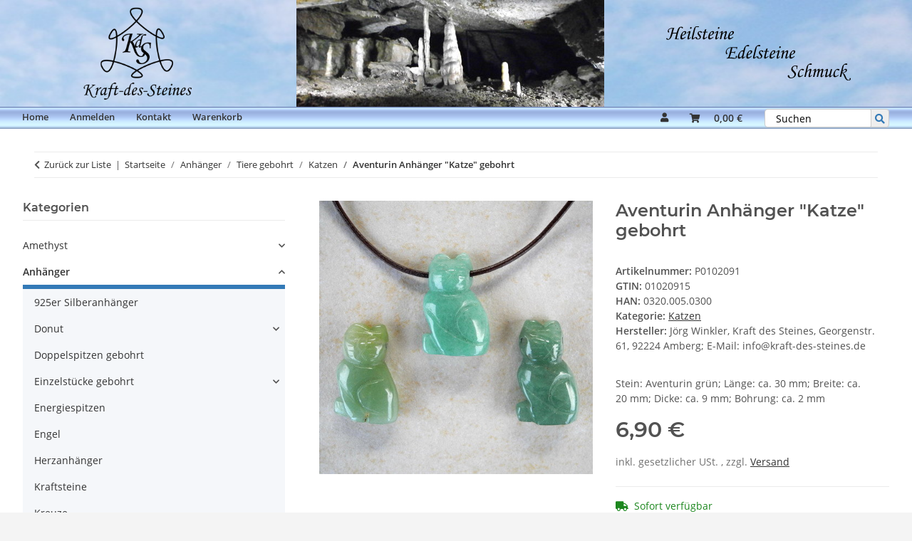

--- FILE ---
content_type: text/javascript
request_url: https://www.kraft-des-steines.de/templates/NOVAChild/js/custom.js?v=5.2.4
body_size: 117
content:
/*
 * Platz für eigenes Javascript
 * Die hier gemachten Änderungen überschreiben ggfs. andere Funktionen, da diese Datei als letzte geladen wird.
 */
if (typeof window.tnsArgs !== 'undefined' && 
    typeof window.tnsArgs.product !== 'undefined' &&
    typeof window.tnsArgs.product.responsive !== 'undefined') {

    // Die Standard-Breakpoints für "Desktop" im NOVA-Template sind 992px, 1200px und 1400px.
    // Wir setzen die Anzahl der 'items' für all diese Stufen auf 5.

    // Breakpoint für >= 992px (Standard ist 4)
    if (window.tnsArgs.product.responsive[992]) {
        window.tnsArgs.product.responsive[992].items = 5;
    }
    
    // Breakpoint für >= 1200px (Standard ist 5)
    if (window.tnsArgs.product.responsive[1200]) {
        window.tnsArgs.product.responsive[1200].items = 5;
    }
    
    // Breakpoint für >= 1400px (Standard ist 7 - das ist die Änderung, die Sie sehen wollen)
    if (window.tnsArgs.product.responsive[1400]) {
        window.tnsArgs.product.responsive[1400].items = 5;
    }
}